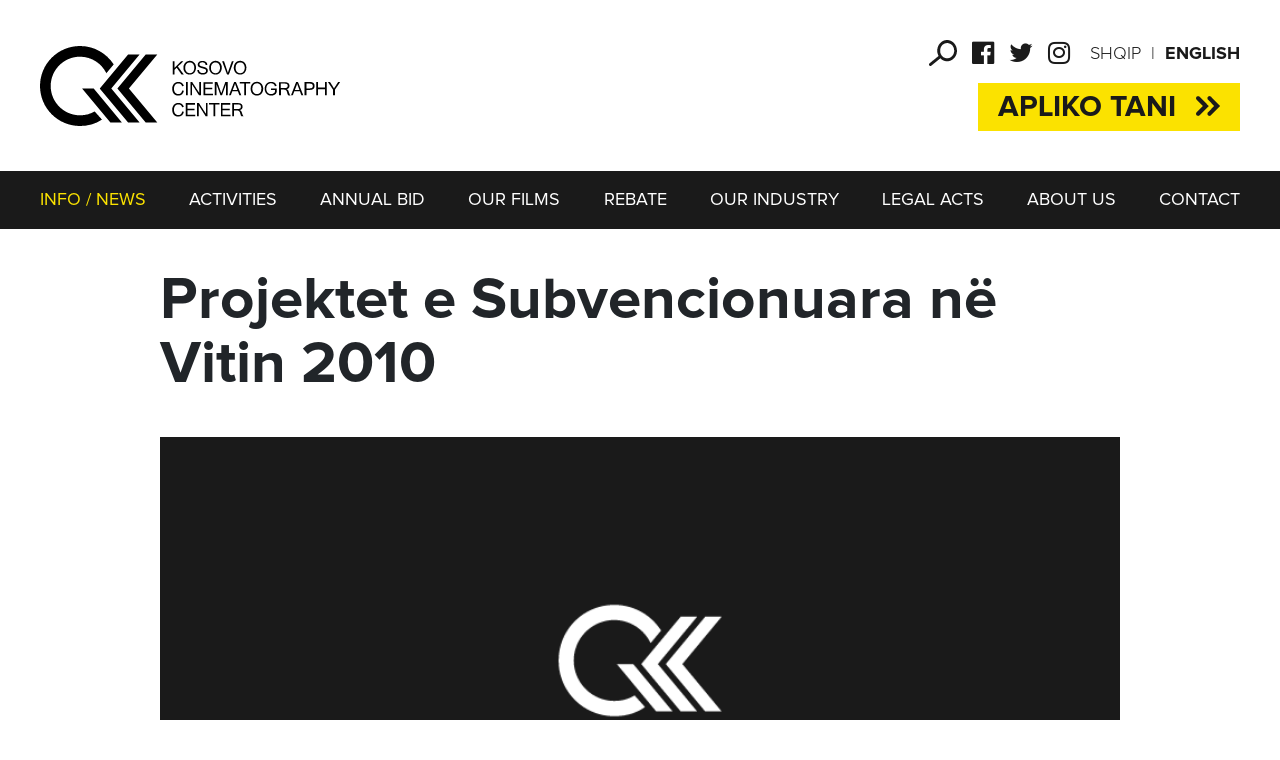

--- FILE ---
content_type: text/html; charset=UTF-8
request_url: https://qkk-rks.com/en-us/info-news/246/projektet-e-subvencionuara-ne-vitin-2010/
body_size: 4737
content:
<!DOCTYPE html>
<html class="no-js" lang="en-us"> 
	<head>
		<script async src="https://www.googletagmanager.com/gtag/js?id=UA-117595769-1"></script>
		<script>
			window.dataLayer = window.dataLayer || [];
			function gtag(){dataLayer.push(arguments);}
			gtag('js', new Date());
			gtag('config', 'UA-117595769-1');
		</script>
		<!--Meta Tag-->
		<meta http-equiv="Content-Type" content="text/html; charset=UTF-8" />
		<meta name="viewport" content="width=device-width, initial-scale=1, maximum-scale=1, minimum-scale=1">
		<!--Favicon-->
		<link rel="shortcut icon" type="image/x-icon" href="/public/repository/favicon.ico"/>
		<link rel="apple-touch-icon" sizes="180x180" href="/public/repository/apple-touch-icon.png?v=1.1">
		<link rel="icon" type="image/png" sizes="32x32" href="/public/repository/favicon-32x32.png">
		<link rel="icon" type="image/png" sizes="16x16" href="/public/repository/favicon-16x16.png">
		<link rel="manifest" href="/public/repository/manifest.json">
		<meta name="theme-color" content="#ffffff">
		<meta name="google-site-verification" content="Q57q_2mmYytxYOXIk4sdplMZG6QZE6P66jZf9DNZd2E" />
		<link rel="alternate" hreflang="sq" href="https://qkk-rks.com/sq-al/info-lajme/246/projektet-e-subvencionuara-ne-vitin-2010/" />
<link rel="alternate" hreflang="en" href="https://qkk-rks.com/en-us/info-news/246/projektet-e-subvencionuara-ne-vitin-2010/" />
<title>Projektet e Subvencionuara në Vitin 2010 | Kosovo Cinematography Center | KCC</title>
<meta name="description" content="" />
<meta name="distribution" content="Kosovo Cinematography Center | KCC" />
<meta name="robots" content="noodp"/>
<meta property="og:title" content="Projektet e Subvencionuara në Vitin 2010 | Kosovo Cinematography Center | KCC"/>
<meta property="og:description" content=""/>
<meta property="og:image" content="https://qkk-rks.com/public/images/qkk-auto_.png"/>
<meta property="og:image:width" content="860" />
<meta property="og:image:height" content="400" />
<meta property="og:url" content="https://qkk-rks.com/en-us/info-news/246/projektet-e-subvencionuara-ne-vitin-2010/" />
<meta property="og:site_name" content="Kosovo Cinematography Center | KCC"/>
<meta property="og:type" content="article"/>
<meta property="article:published_time" content="2010-06-23T17:44:15+02:00" />
<meta property="article:modified_time" content="2010-06-24T02:44:15+02:00" />
<meta property="og:updated_time" content="2010-06-24T02:44:15+02:00" />
<meta property="article:author" content="https://www.facebook.com/qendrakinematografikeekosoves" />
<meta property="article:section" content="INFO / NEWS"/>
<meta property="article:publisher" content="https://www.facebook.com/qendrakinematografikeekosoves" />
<script type="application/ld+json">{
    "@context": "http:\/\/schema.org",
    "@type": "NewsArticle",
    "mainEntityOfPage": {
        "@type": "WebPage",
        "@id": "https:\/\/qkk-rks.com\/en-us\/info-news\/246\/projektet-e-subvencionuara-ne-vitin-2010\/"
    },
    "headline": "Projektet e Subvencionuara në Vitin 2010",
    "description": "",
    "url": "https:\/\/qkk-rks.com\/en-us\/info-news\/246\/projektet-e-subvencionuara-ne-vitin-2010\/",
    "thumbnailUrl": "",
    "image": {
        "@type": "ImageObject",
        "url": "https:\/\/qkk-rks.com\/public\/images\/qkk-auto_.png",
        "height": 400,
        "width": 860
    },
    "dateCreated": "2010-06-23T17:44:15Z",
    "datePublished": "2010-06-24T02:44:15Z",
    "dateModified": "2010-06-24T02:44:15Z",
    "articleSection": "INFO \/ NEWS",
    "author": [
        {
            "@type": "Organization",
            "name": "Kosovo Cinematography Center | KCC"
        }
    ],
    "creator": {
        "@type": "Organization",
        "name": "Kosovo Cinematography Center | KCC",
        "logo": "https:\/\/qkk-rks.com\/public\/repository\/qkk.png"
    },
    "publisher": {
        "@type": "Organization",
        "name": "Kosovo Cinematography Center | KCC",
        "logo": {
            "@type": "ImageObject",
            "url": "https:\/\/qkk-rks.com\/public\/repository\/qkk-wide.png",
            "width": 324,
            "height": 60
        }
    },
    "keywords": null
}</script>
<meta name="twitter:card" content="summary">
<meta name="twitter:title" content="Projektet e Subvencionuara në Vitin 2010 | Kosovo Cinematography Center | KCC">
<meta name="twitter:description" content="">
<meta name="twitter:image" content="https://qkk-rks.com/public/images/qkk-auto_.png">
<meta name="twitter:creator" content="@QKK_Kosova">
<meta name="twitter:site" content="@QKK_Kosova">
		<link rel="stylesheet" href="/public/css/merged.css?v=3.1.7">
	</head>	<body>
		<header>
			<style>
				.d-flex {display: flex;}
				.justify-between { justify-content: space-between; }
				.header-flex {
					margin-bottom: 40px;
				}
				.category.konkurs.home-page .apliko {

					margin-top: 15px;
					padding: 7px 20px;
				}
				@media (max-width: 768px){
					.header-flex { margin-bottom: 0; }
					.category.konkurs.home-page .apliko {
						display: none;
					}
				}
			</style>
			<div class="container">
				<div class="d-flex justify-content-between align-items-center header-flex">
																	<a href="/en-us/" class="logo">
							<img src="/public/repository/logo-en.svg" alt="logo">
						</a>
										<div>
						<div>
							<ul class="lang">
								<li ><a hreflang="al" href="/sq-al/info-lajme/246/projektet-e-subvencionuara-ne-vitin-2010/">Shqip</a></li><li class="active"><a hreflang="en" href="/en-us/info-news/246/projektet-e-subvencionuara-ne-vitin-2010/">English</a></li>							</ul>
							
							<ul class="social">
								<li><a role="button" class="search-ico"></a></li>
								<li><a href="https://www.facebook.com/qendrakinematografikeekosoves" target="_blank"><i class="fa fa-facebook-official" aria-hidden="true"></i></a></li>
								<li><a href="https://twitter.com/QKK_Kosova" target="_blank"><i class="fa fa-twitter" aria-hidden="true"></i></a></li>
								<li><a href="https://www.instagram.com/qendrakinematografike" target="_blank"><i class="fa fa-instagram" aria-hidden="true"></i></a></li>
							</ul>
								
							<a role="button" class="search-ico d-block d-lg-none"></a>
							<a class="menu d-block d-lg-none">
								<span class="menu-box">
									<span class="menu-inner"></span>
								</span>
							</a>
						</div>
						<div class="category konkurs home-page">
							<a href="http://app.qkk-rks.com/" class="apliko" target="_blank">Apliko tani<span></span></a>						</div>
					</div>
				</div>
			</div>
			<nav class="nav-menu">
				<div class="container">
					<ul class="d-flex justify-content-between">
						<li ><a class='active' href='/en-us/info-news/'>INFO / NEWS</a></li><li><a href="#">ACTIVITIES</a><ul><li><a href="/en-us/international-memberships/">International Memberships</a></li><li><a href="/en-us/partnership-with-festivals/">Partnership with Festivals</a></li><li><a href="/en-us/international-film-markets/">International Film Markets</a></li><li><a href="/en-us/international-schollarships/">International Schollarships</a></li><li><a href="/en-us/how-to-co-produce-with-kosovo/">How to Co-Produce with Kosovo?</a></li><li><a href="/en-us/coproduction-agreements/">Coproduction Agreements</a></li></ul></li><li ><a class='' href='/en-us/annual-bid/'>ANNUAL BID</a></li><li ><a class='' href='/en-us/our-films/'>OUR FILMS</a></li><li ><a class='' href='/en-us/rebate/'>REBATE</a></li><li><a href="#">OUR INDUSTRY</a><ul><li><a href="/en-us/production-companies/">Production Companies</a></li><li><a href="/en-us/film-festivals/">Film Festivals</a></li><li><a href="/en-us/cinemas/">Cinemas</a></li><li><a href="/en-us/film-associations/">Film Associations </a></li><li><a href="/en-us/film-schools/">Film Schools</a></li><li><a href="/en-us/film-archive/">Kosovafilmi</a></li><li><a href="/en-us/distributors/">Distributors</a></li></ul></li><li ><a class='' href='/en-us/legal-acts/'>LEGAL ACTS</a></li><li ><a class='' href='/en-us/about-us/'>ABOUT US</a></li><li ><a class='' href='/en-us/contact/'>CONTACT</a></li>					</ul>
				</div>
			</nav>
		</header>
		<!-- SEARCH START -->
		<div class="search-holder">
			<a class="search-close" aria-label="Close search form"><img src="/public/repository/close.svg" alt="close"></a>
			<form class="search-form" action="/en-us/kerko/" method="GET">
				<input class="search-input" name="keyword" type="search" placeholder="" autocomplete="off">
			</form>
		</div>
		<!-- SEARCH END -->
		<!-- MOB MENU START -->
		<nav class="menu-holder">
			<div class="top-nav">
				<ul class="lang">
					<li ><a hreflang="al" href="/sq-al/info-lajme/246/projektet-e-subvencionuara-ne-vitin-2010/">Shqip</a></li><li class="active"><a hreflang="en" href="/en-us/info-news/246/projektet-e-subvencionuara-ne-vitin-2010/">English</a></li>				</ul>
				<ul class="social">
					<li><a href="https://www.facebook.com/qendrakinematografikeekosoves" target="_blank"><i class="fa fa-facebook-official" aria-hidden="true"></i></a></li>
					<li><a href="https://twitter.com/QKK_Kosova" target="_blank"><i class="fa fa-twitter" aria-hidden="true"></i></a></li>
					<li><a href="https://www.instagram.com/qendrakinematografike" target="_blank"><i class="fa fa-instagram" aria-hidden="true"></i></a></li>
				</ul>
			</div>
			<ul class="menu-list">
				<li><a href="/en-us/lajme/">INFO / NEWS</a><span class="arrow"><i class="fa fa-angle-right" aria-hidden="true"></i></span><ul class="sub-list"><li><a href="/en-us/njoftimet-zyrtare/">Official Announcements</a></li><li><a href="/en-us/katalogjet-vjetore/">Annual Catalogs</a></li><li><a href="/en-us/formular/">Forms</a></li><li><a href="/en-us/qkk-logo/">KCC Logo and Intro</a></li></ul></li><li><a href="#">ACTIVITIES</a><span class="arrow"><i class="fa fa-angle-right" aria-hidden="true"></i></span><ul class="sub-list"><li><a href="/en-us/anetaresimet-nderkombetare/">International Memberships</a></li><li><a href="/en-us/partneriteti-me-festivale/">Partnership with Festivals</a></li><li><a href="/en-us/tregjet-nderkombetare-te-filmit/">International Film Markets</a></li><li><a href="/en-us/bursat-nderkombetare/">International Schollarships</a></li><li><a href="/en-us/si-te-bashkeprodhoni-me-kosoven/">How to Co-Produce with Kosovo?</a></li><li><a href="/en-us/marreveshjet-e-bashkeprodhimit/">Coproduction Agreements</a></li></ul></li><li><a class='' href='/en-us/konkursi/'>ANNUAL BID</a><a href='http://app.qkk-rks.com/' class='apliko' target='_blank'>Apply now<img src='/public/repository/arr-apliko.svg'></a></li><li><a class='' href='/en-us/filmat-tane/'>OUR FILMS</a></li><li><a class='' href='/en-us/rabati/'>REBATE</a></li><li><a href="#">OUR INDUSTRY</a><span class="arrow"><i class="fa fa-angle-right" aria-hidden="true"></i></span><ul class="sub-list"><li><a href="/en-us/shtepite-filmike/">Production Companies</a></li><li><a href="/en-us/festivalet-e-filmit/">Film Festivals</a></li><li><a href="/en-us/kinemate/">Cinemas</a></li><li><a href="/en-us/shoqatat-e-filmit/">Film Associations </a></li><li><a href="/en-us/shkollat-e-filmit/">Film Schools</a></li><li><a href="/en-us/arkiva-e-filmit/">Kosovafilmi</a></li><li><a href="/en-us/distributoret/">Distributors</a></li></ul></li><li><a class='' href='/en-us/akte-ligjore/'>LEGAL ACTS</a></li><li><a href="/en-us/per-ne/">ABOUT US</a><span class="arrow"><i class="fa fa-angle-right" aria-hidden="true"></i></span><ul class="sub-list"><li><a href="/en-us/stafi-yne/">Our Team</a></li><li><a href="/en-us/keshilli-drejtues/">Board Members</a></li><li><a href="/en-us/komisioni-i-vizionimit/">Film Certification Board</a></li></ul></li><li><a class='' href='/en-us/kontakti/'>CONTACT</a></li>			</ul>
		</nav>
		<!-- MOB MENU END --><style type="text/css">
	div.content div{
		max-width:100%!important;
		margin-bottom: 20px;
	}
</style>
<section>
	<div class="container clear">
		<div class="content-top">
			<h1 class="title">Projektet e Subvencionuara në Vitin 2010</h1>
			<figure class="top_img">
				<img src="/public/images/qkk-auto_.png">
			</figure>
		</div>
		<div class="content">
						<ul class="share">
				<li><a href="https://www.facebook.com/sharer/sharer.php?u=http%3A%2F%2Fqkk-rks.com%2Fen-us%2Finfo-news%2F246%2Fprojektet-e-subvencionuara-ne-vitin-2010%2F"><i class="fa fa-facebook-official" aria-hidden="true"></i></a></li>
				<li><a href="https://twitter.com/intent/tweet?text=Projektet+e+Subvencionuara+n%C3%AB+Vitin+2010&url=http%3A%2F%2Fqkk-rks.com%2Fen-us%2Finfo-news%2F246%2Fprojektet-e-subvencionuara-ne-vitin-2010%2F"><i class="fa fa-twitter" aria-hidden="true"></i></a></li>
			</ul>
		</div>
				<div class="row clear">
							<div class="col-xl-3 col-md-6 col-12 news-sm">
					<a href="/en-us/info-news/1124//">
						<article class="img-cover mq_news" style="background-image:url('/uploads/images/2025/December/10/580x460_Shame_and_Money-BrandedStill_from_SUNDANCE1765387803.jpg');background-position:center center;background-repeat:no-repeat;">
							<h1></h1>
							<span class="time">10/12/25</span>
						</article>
					</a>		
				</div>
							<div class="col-xl-3 col-md-6 col-12 news-sm">
					<a href="/en-us/info-news/1123//">
						<article class="img-cover mq_news" style="background-image:url('/uploads/images/2025/November/26/580x460_DSC013341764148221.jpeg');background-position:center center;background-repeat:no-repeat;">
							<h1></h1>
							<span class="time">26/11/25</span>
						</article>
					</a>		
				</div>
							<div class="col-xl-3 col-md-6 col-12 news-sm">
					<a href="/en-us/info-news/1122//">
						<article class="img-cover mq_news" style="background-image:url('/uploads/images/2025/November/26/580x460_Screen_Shot_2025-11-26_at_10.01.361764147729.png');background-position:center center;background-repeat:no-repeat;">
							<h1></h1>
							<span class="time">22/11/25</span>
						</article>
					</a>		
				</div>
							<div class="col-xl-3 col-md-6 col-12 news-sm">
					<a href="/en-us/info-news/1121//">
						<article class="img-cover mq_news" style="background-image:url('/uploads/images/2025/November/19/580x460_121231763547207.jpeg');background-position:center center;background-repeat:no-repeat;">
							<h1></h1>
							<span class="time">19/11/25</span>
						</article>
					</a>		
				</div>
					</div>
			<h1 class="categ partneret">Our partners</h1>	
	<div class="partners-slider">
		<div id="partners-slider">
							<div>
					<a href="https://www.europeanfilmawards.eu" class="p-box" target="_blank">
						<img src="/uploads/images/2018/March/05/efa1520256478.svg" alt="https://www.europeanfilmawards.eu">
					</a>
				</div>
							<div>
					<a href="https://www.efp-online.com/en/" class="p-box" target="_blank">
						<img src="/uploads/images/2018/October/17/Logo_EFP_horizontal_black_on_white1539763394.jpg" alt="https://www.efp-online.com/en/">
					</a>
				</div>
							<div>
					<a href="http://seecinemanetwork.com" class="p-box" target="_blank">
						<img src="/uploads/images/2018/March/05/scn1520256480.svg" alt="http://seecinemanetwork.com">
					</a>
				</div>
							<div>
					<a href="http://www.cineuropa.org" class="p-box" target="_blank">
						<img src="/uploads/images/2018/March/19/cine1521466252.svg" alt="http://www.cineuropa.org">
					</a>
				</div>
							<div>
					<a href="https://www.famu.cz/eng" class="p-box" target="_blank">
						<img src="/uploads/images/2018/March/05/famu1520256479.jpg" alt="https://www.famu.cz/eng">
					</a>
				</div>
							<div>
					<a href="http://www.eave.org" class="p-box" target="_blank">
						<img src="/uploads/images/2018/March/05/eave1520256478.png" alt="http://www.eave.org">
					</a>
				</div>
							<div>
					<a href="https://video.gjirafa.com" class="p-box" target="_blank">
						<img src="/uploads/images/2018/October/12/GjirafaVideo1539333942.png" alt="https://video.gjirafa.com">
					</a>
				</div>
							<div>
					<a href="" class="p-box" target="_blank">
						<img src="/uploads/images/2025/January/24/Screen_Shot_2025-01-24_at_09.43.43-removebg-preview1737708394.png" alt="">
					</a>
				</div>
					</div>	
	</div>
	</div>	
</section>				<footer>
			<div class="container d-flex flex-column flex-md-row align-items-start align-items-md-center justify-content-start">
				<a href="/" class="foot-logo"><img src="/public/repository/logo-en-w.svg"></a>
				<ul class="foot-list">
					<li><a href='/en-us/lajme/'>INFO / NEWS</a></li><li><a href='/en-us/aktivitete/'>ACTIVITIES</a></li><li><a href='/en-us/konkursi/'>ANNUAL BID</a></li><li><a href='/en-us/filmat-tane/'>OUR FILMS</a></li><li><a href='/en-us/rabati/'>REBATE</a></li><li><a href='/en-us/industria-jone/'>OUR INDUSTRY</a></li><li><a href='/en-us/akte-ligjore/'>LEGAL ACTS</a></li><li><a href='/en-us/per-ne/'>ABOUT US</a></li><li><a href='/en-us/kontakti/'>CONTACT</a></li>				</ul>
				<div class="box-made">
					<p>Design - <a target="_blank" href="http://trembelat.com/">Trembelat</a></p>
					<p>Dev - <a target="_blank" href="http://www.sindikata.org/">SAP_</a></p>
				</div>	
			</div>
		</footer>

		<script>
			function loadScript(src, callback) {
			    var s,
			        r,
			        t;
			    r = false;
			    s = document.createElement('script');
			    s.type = 'text/javascript';
			    s.src = src;
			    s.onload = s.onreadystatechange = function() {
			        //console.log( this.readyState ); //uncomment this line to see which ready states are called.
			        if (!r && (!this.readyState || this.readyState == 'complete')) {
			            r = true;
			            callback();
			        }
			    };
			    t = document.getElementsByTagName('script')[0];
			    t.parentNode.insertBefore(s, t);
			}


			loadScript("/public/js/jquery-1.11.3.min.js", function(){

				loadScript("/public/js/modernizr.custom.js", function(){
										loadScript("/public/js/jquery.easing.1.3.js", function(){});
					loadScript("/public/plugins/bootstrap/js/bootstrap.min.js", function(){});
					loadScript("/public/plugins/bxslider/jquery.bxslider.js?v=2.1", function(){});
					
					loadScript("/public/js/vivus.js", function(){
											});

					loadScript("/public/js/matchHeight.js", function(){});
					loadScript("/public/js/scripts.js?v=1.1.5.9", function(){});
				});
				
			});
			
		</script>

				
	<script defer src="https://static.cloudflareinsights.com/beacon.min.js/vcd15cbe7772f49c399c6a5babf22c1241717689176015" integrity="sha512-ZpsOmlRQV6y907TI0dKBHq9Md29nnaEIPlkf84rnaERnq6zvWvPUqr2ft8M1aS28oN72PdrCzSjY4U6VaAw1EQ==" data-cf-beacon='{"version":"2024.11.0","token":"28fe4ddc21564381882f8c7ec64d5503","r":1,"server_timing":{"name":{"cfCacheStatus":true,"cfEdge":true,"cfExtPri":true,"cfL4":true,"cfOrigin":true,"cfSpeedBrain":true},"location_startswith":null}}' crossorigin="anonymous"></script>
</body>
</html>

--- FILE ---
content_type: image/svg+xml
request_url: https://qkk-rks.com/uploads/images/2018/March/05/scn1520256480.svg
body_size: 4900
content:
<?xml version="1.0" encoding="utf-8"?>
<!-- Generator: Adobe Illustrator 21.1.0, SVG Export Plug-In . SVG Version: 6.00 Build 0)  -->
<svg version="1.1" id="Layer_1" xmlns="http://www.w3.org/2000/svg" xmlns:xlink="http://www.w3.org/1999/xlink" x="0px" y="0px"
	 viewBox="0 0 243 70" style="enable-background:new 0 0 243 70;" xml:space="preserve">
<style type="text/css">
	.st0{fill:#807B75;}
	.st1{fill:#BF571B;}
	.st2{fill:#7BEBB2;}
	.st3{fill:#1A1A1A;}
	.st4{fill:#EB2923;}
	.st5{fill:#FEFEFE;}
	.st6{fill:#DB2B53;}
	.st7{fill:#5CA4DF;}
	.st8{fill:#922664;}
	.st9{fill:#E7355B;}
</style>
<g>
	<path class="st2" d="M70.6,61.7c4.3,0.1,8.6,0.4,12.9-0.1c9.7-1.1,18.6-4.2,26.3-10.4c1.8-1.4,3.3-3.1,4.6-4.9
		c3.8-5.7,3.3-12.9-1.1-17.9c-0.1-0.1-0.2-0.2-0.3-0.3c-1.1-1.1-1.1-1.1-2.4-0.3c-0.8,0.5-1.8,0.8-2.2,1.5c-0.4,0.8,0.7,1.5,1,2.3
		c2.1,5.9,1.2,11.4-2.8,16c-4.2,4.8-9.7,7.6-15.8,9c-4,0.9-8.1,1.2-12.1,1.4c-2.7,0.1-5.4,0.1-8.2,0c-0.4,0-0.9,0-1.3,0
		c-0.3,0-0.8,0.1-0.8-0.4c0-0.4,0.3-0.6,0.8-0.7c1.6-0.1,3.2-0.3,4.8-0.4c4.8-0.5,9.6-0.5,14.3-1.5c6-1.4,10.7-4.5,13.4-10.2
		c1.1-2.3,1.7-4.8,1.2-7.4c-0.3-1.6-1-2.9-2.6-3.4c-0.6-0.2-1-0.1-1.5,0.2C88,41.5,77.2,48.5,66.3,55.4c-6.7,4.2-13.9,6.8-21.8,7.6
		c-0.5,0.1-1,0.1-1.5,0.1c-0.6,0-1,0.1-1.3-0.7c-0.3-0.8-1.5-0.8-1.9-0.1c-0.4,0.6-0.7,0.7-1.4,0.7c-6.4-0.2-12.7-1.4-18.8-3.5
		c-4.6-1.6-8.9-3.8-12.5-7.3C-1.1,44.3-2,31.4,5,21.9c3.4-4.7,8-8,13.1-10.7c8-4.3,16.6-6.8,25.5-8.5c7-1.4,14-2,21.2-1.7
		C71.8,1.3,79,1.6,86.1,1.9C87.9,2,89.6,2,91.4,2.1c0.5,0,1,0.1,1.5,0.2c0.6,0.1,0.9,0.5,0.9,1.2c-0.1,0.6-0.6,0.6-1,0.6
		c-1.5,0.2-3-0.1-4.5-0.2c-2.3-0.2-4.6-0.4-6.9-0.4C75.2,3.3,69,2.9,62.9,3.1c-12.3,0.4-24.3,2.7-35.6,8.2c-5,2.4-9.5,5.6-12.5,10.3
		c-3,4.6-4.6,9.7-4.3,15.3c0.3,5.4,2.8,9.6,7.3,12.6c0.4,0.3,0.8,0.3,1.2,0.1c0.6-0.3,1.3-0.7,2-0.9c0.7-0.2,0.6-0.5,0.3-1
		c-1.6-2.4-2.8-5-3.6-7.8c-1.5-5.7-0.4-10.8,2.8-15.7c3.6-5.5,8.8-8.7,14.6-11.4c7.5-3.5,15.5-5,23.7-5.5C65.4,6.9,71.9,7,78.5,7.3
		c1.6,0.1,3.3,0.2,4.9,0.3c0.6,0,0.9,0.2,0.9,0.8c-0.1,0.7-0.5,0.5-1,0.5c-4.4-0.3-8.8-0.6-13.2-0.3c-6.8,0.4-13.7,0.4-20.4,2.1
		c-7.6,1.9-14.4,5.3-19.8,11.2c-1,1.1-1.8,2.2-2.6,3.4c-3.5,5.5-3,11.5,1.3,16.6c1.5,1.8,1.5,1.8,3.5,0.5c0.6-0.4,1.3-0.6,1.6-1.1
		c0.3-0.5-0.4-1.2-0.6-1.8c-1-3-1.5-6-1.1-9.2c0.5-3.7,2.7-6.4,5.5-8.7c5.8-4.8,12.5-7.4,20-8.3c5.4-0.7,10.7-0.6,16.1-0.1
		c0.3,0,0.9-0.1,0.9,0.4c0,0.5-0.3,0.9-1,0.9c-4.7,0.1-9.4,0.2-14.1,0.9c-5.5,0.9-10.7,2.7-15,6.4c-3.8,3.3-5,7.4-4.3,12.2
		c0.1,0.7,0.3,1.4,0.4,2c0.3,1.2,1,1.5,2.1,0.8c11-6.3,21.9-12.7,33-18.8c5.9-3.3,11.8-6.4,18.2-8.6c5.4-1.9,11-1.9,16.6-1.3
		c0.4,0,0.5,0.2,0.6,0.6c0.1,0.6,0.4,1.1,1.1,1.2c0.7,0.1,1.1-0.3,1.3-0.9c0.1-0.4,0.3-0.5,0.7-0.4c6.6,1.1,13.1,2.9,18.7,6.8
		c6.6,4.6,9.7,10.8,9.2,18.9c-0.6,11.4-6.3,19.6-15.8,25.4c-6.1,3.7-12.7,5.9-19.6,7.5c-5.9,1.3-11.8,2.1-17.8,2.5
		c-5.9,0.5-11.8,0.6-17.7,0.5c-7.4-0.2-14.7-0.8-22-1.8c-0.2,0-0.5-0.1-0.7-0.2c-0.3-0.1-0.5-0.3-0.5-0.7c0.1-0.4,0.4-0.5,0.7-0.5
		c1.9,0.1,3.8,0.1,5.7,0.2c5.5,0.4,11,0.7,16.5,0.6c10.8-0.3,21.6-1.3,32.2-3.6c10.7-2.3,19.3-7.9,25.2-17.2
		c2.6-4.1,4.3-8.6,3.8-13.6c-0.5-4.9-2.7-8.9-6.9-11.7c-1.3-0.9-1.5-0.9-2.8,0.1c-0.7,0.6-1.4,1.2-2.1,1.8c-0.5,0.4-0.4,0.6,0,1
		c1.8,1.8,3.5,3.7,3.9,6.3c1.5,8.8-0.8,16.2-7.8,21.9c-4.4,3.6-9.5,5.7-14.9,7.4c-7,2.2-14.1,3.2-21.4,3.6
		C74.3,64.1,68.7,64,63,63.5c-1.2-0.1-2.3-0.2-3.5-0.3c-0.1,0-0.3,0-0.4-0.1c-0.4-0.1-0.7-0.4-0.6-0.9c0.1-0.5,0.4-0.5,0.8-0.5
		C63,61.8,66.8,61.7,70.6,61.7z M48.4,40.3c0-0.7-0.5-1.3-1.2-1.3c-0.7,0-1.2,0.4-1.2,1.2c0,0.7,0.3,1.2,1.1,1.3
		C47.8,41.5,48.4,41,48.4,40.3z M60.6,30.8c-0.6,0-1.1,0.3-1.2,1.1c-0.1,0.7,0.4,1.4,1.1,1.4c0.7,0,1.2-0.4,1.3-1.1
		C62,31.5,61.4,30.9,60.6,30.8z M69.8,27.6c0.7,0,1.2-0.5,1.2-1.2c-0.1-0.8-0.5-1.2-1.3-1.3c-0.6,0-1.3,0.7-1.3,1.3
		C68.5,27.1,69.2,27.7,69.8,27.6z M52,36.4c-1.1,0-1.5,0.4-1.5,1.1c-0.1,0.7,0.6,1.4,1.3,1.3c0.7,0,1.2-0.5,1.2-1.2
		C53,36.9,52.4,36.4,52,36.4z M56.6,56.8c0.6-0.1,1-0.5,1.1-1.2c0-0.7-0.6-1.3-1.3-1.3c-0.7,0.1-1.2,0.5-1.2,1.2
		C55.1,56.2,55.8,56.8,56.6,56.8z M80.3,20.7c0-0.7-0.6-1.2-1.3-1.2c-0.7,0-1.1,0.5-1.2,1.2c-0.1,0.6,0.6,1.3,1.3,1.3
		C79.7,21.9,80.3,21.3,80.3,20.7z M34.2,48.2c0-0.7-0.5-1.2-1.3-1.2c-0.7,0-1.1,0.5-1.2,1.2c-0.1,0.7,0.5,1.3,1.2,1.3
		C33.6,49.4,34.2,48.8,34.2,48.2z M61.9,52.6c0-0.6-0.5-1.1-1.2-1.2c-0.8,0-1.2,0.4-1.3,1.1c-0.1,0.6,0.6,1.3,1.2,1.4
		C61.2,53.8,61.9,53.2,61.9,52.6z M66.3,28.9c0-0.8-0.5-1.4-1.2-1.4c-0.7,0-1.2,0.6-1.3,1.3c0,0.6,0.6,1.3,1.3,1.3
		C65.8,30,66.2,29.5,66.3,28.9z M111.6,23.6c0.7-0.1,1.2-0.4,1.3-1.2c0.1-0.7-0.6-1.3-1.3-1.3c-0.7,0.1-1.2,0.5-1.1,1.2
		C110.5,23.2,110.9,23.6,111.6,23.6z M70,48.5c0.7,0,1.3-0.6,1.2-1.3c0-0.7-0.6-1.2-1.3-1.2c-0.8,0-1.1,0.5-1.1,1.2
		C68.8,48,69.4,48.5,70,48.5z M83.5,39.8c0.6-0.1,1-0.6,1.1-1.3c0.1-0.7-0.6-1.2-1.3-1.2c-0.7,0-1.2,0.5-1.1,1.2
		C82.2,39.3,82.7,39.8,83.5,39.8z M51.4,59.4c0.8,0,1.3-0.5,1.3-1.3c0-0.8-0.5-1.1-1.2-1.2c-0.7,0-1.2,0.5-1.2,1.3
		C50.3,59,50.9,59.3,51.4,59.4z M54.9,34.6c0,0.8,0.5,1.3,1.3,1.4c0.6,0,1.3-0.7,1.2-1.3c0-0.7-0.6-1.2-1.4-1.2
		C55.2,33.5,54.9,34,54.9,34.6z M78.8,40.5c-0.6,0-1.2,0.6-1.2,1.2c0.1,0.8,0.6,1.1,1.3,1.2c0.5,0.1,1.2-0.7,1.2-1.3
		C80.2,41.1,79.5,40.5,78.8,40.5z M65.3,48.8c-0.6,0-1.2,0.6-1.2,1.2c0.1,0.7,0.4,1.2,1.2,1.2c0.8,0,1.3-0.5,1.3-1.2
		C66.6,49.3,66,48.8,65.3,48.8z M39.2,45.7c0-0.8-0.5-1.3-1.3-1.3c-0.7,0-1.3,0.6-1.2,1.3c0,0.6,0.7,1.2,1.3,1.2
		C38.8,46.7,39.1,46.3,39.2,45.7z M97,31.3c0.7,0,1.2-0.6,1.3-1.3c0-0.6-0.6-1.2-1.3-1.2c-0.7,0-1.1,0.5-1.1,1.2
		C95.7,30.7,96.3,31.3,97,31.3z M123.6,18.6c0-1-0.4-1.5-1.2-1.5c-0.8,0-1.2,0.5-1.2,1.2c-0.1,0.6,0.6,1.3,1.3,1.3
		C123.2,19.5,123.6,19.2,123.6,18.6z M99.6,10.1c-0.7,0-1.2,0.6-1.2,1.3c0.1,0.7,0.6,1.1,1.3,1.1c0.6,0,1.2-0.6,1.2-1.2
		C100.8,10.6,100.3,10.1,99.6,10.1z M95,13c0-0.7-0.6-1.3-1.2-1.2c-0.7,0-1.2,0.4-1.2,1.2c0,0.7,0.4,1.2,1.1,1.3
		C94.5,14.3,95.1,13.7,95,13z M83.7,19.3c1,0,1.6-0.5,1.6-1.2c0-0.7-0.6-1.3-1.3-1.3c-0.6,0-1.2,0.6-1.2,1.2
		C82.9,18.7,83.2,19.3,83.7,19.3z M27.9,52.1c0.8,0,1.4-0.6,1.4-1.3c-0.1-0.7-0.5-1.1-1.2-1.2c-0.7,0-1.3,0.5-1.3,1.2
		C26.8,51.7,27.3,52,27.9,52.1z M16.6,53.4c-0.6,0-1.2,0.6-1.2,1.2c0,0.7,0.5,1.2,1.1,1.3c0.6,0.1,1.3-0.6,1.3-1.2
		C17.9,54,17.3,53.4,16.6,53.4z M106.5,23.7c-0.7,0-1.2,0.5-1.2,1.2c0,0.7,0.4,1.2,1.1,1.3c0.7,0.1,1.3-0.6,1.3-1.2
		C107.7,24.3,107.2,23.8,106.5,23.7z M93.6,32.7c0-0.7-0.7-1.3-1.3-1.2c-0.7,0.1-1.2,0.5-1.1,1.3c0,0.7,0.5,1.2,1.2,1.2
		C93.1,33.9,93.6,33.4,93.6,32.7z M103.4,27.2c0-0.8-0.5-1.1-1.2-1.2c-0.6-0.1-1.3,0.6-1.3,1.2c0,0.7,0.6,1.3,1.2,1.2
		C102.9,28.4,103.4,27.9,103.4,27.2z M127.8,17.8c0.9,0,1.5-0.5,1.5-1.2c0-0.7-0.6-1.3-1.3-1.2c-0.7,0.1-1.2,0.4-1.2,1.2
		C126.8,17.2,127.1,17.8,127.8,17.8z M89.4,35.6c-0.1-0.7-0.4-1.2-1.2-1.3c-0.7-0.1-1.3,0.6-1.4,1.2c0,0.7,0.6,1.3,1.3,1.3
		C88.9,36.8,89.3,36.3,89.4,35.6z M46.4,61.7c0.8,0,1.5-0.5,1.4-1.2c-0.1-0.7-0.5-1.2-1.3-1.3c-0.6,0-1.2,0.6-1.2,1.2
		C45.4,61.2,45.8,61.6,46.4,61.7z M43.4,42.8c0-0.8-0.5-1.3-1.2-1.3c-0.6,0-1.3,0.6-1.2,1.2c0.1,0.7,0.4,1.2,1.1,1.3
		C42.8,44,43.4,43.4,43.4,42.8z M73.3,44.3c0,0.8,0.6,1.3,1.3,1.3c0.6,0,1.2-0.7,1.2-1.3c0-0.7-0.7-1.3-1.3-1.2
		C73.8,43.2,73.4,43.6,73.3,44.3z M90.1,15.5c-0.1-0.5-0.4-1-1.2-1.1c-0.6-0.1-1.3,0.5-1.3,1.2c0,0.7,0.5,1.2,1.1,1.2
		C89.5,16.8,90.1,16.3,90.1,15.5z M106.9,10.3c0-0.7-0.6-1.2-1.3-1.1c-0.8,0-1.2,0.5-1.1,1.2c0,0.7,0.5,1.1,1.2,1.1
		C106.4,11.5,106.9,11,106.9,10.3z M22.7,51.7c-0.6,0.1-1.1,0.4-1.1,1.2c0,0.7,0.4,1.2,1.1,1.2c0.7,0,1.3-0.6,1.3-1.2
		C24,52.3,23.5,51.7,22.7,51.7z M75.5,23.2c-0.1-0.5-0.4-0.9-1.1-1c-0.7-0.1-1.3,0.5-1.3,1.2c0,0.8,0.4,1.2,1.2,1.2
		C75,24.8,75.5,24.2,75.5,23.2z M117,21.4c0.9,0,1.3-0.5,1.3-1.2c0-0.8-0.6-1.3-1.4-1.2c-0.8,0.1-1,0.6-1,1.3
		C116,21.1,116.5,21.3,117,21.4z"/>
	<path class="st3" d="M186.4,49.1c1.1,0,2.2,0,3.3,0c0.5,0,0.7,0.2,0.8,0.7c0.6,2.6,1.2,5.2,1.8,7.8c0.1,0.2,0.1,0.4,0.3,0.9
		c0.6-1.9,1.1-3.6,1.6-5.3c0.3-1.1,0.7-2.2,1-3.3c0.1-0.5,0.3-0.8,0.9-0.7c1.5,0,1.5,0,1.9,1.5c0.6,2.3,1.3,4.6,1.9,6.9
		c0.1,0.2,0.1,0.4,0.4,0.5c0.7-2.1,1.1-4.3,1.6-6.5c0.1-0.6,0.3-1.2,0.4-1.9c0.1-0.4,0.2-0.6,0.6-0.6c1.6-0.1,1.6-0.1,1.1,1.4
		c-1.1,3.9-2.3,7.7-3.4,11.6c-0.3,1.1-1,0.5-1.6,0.7c-0.5,0.1-0.8,0-1-0.7c-0.7-2.5-1.5-5-2.2-7.5c-0.1-0.2-0.1-0.5-0.4-0.7
		c-0.9,2.4-1.6,4.8-2.3,7.2c-0.5,1.9-0.5,1.9-2.5,1.7c-0.4,0-0.3-0.5-0.4-0.7c-0.8-2.9-1.5-5.8-2.3-8.7c-0.3-1.2-0.7-2.5-1.1-3.7
		c-0.1-0.3-0.2-0.6-0.4-0.1C186.5,49.4,186.4,49.3,186.4,49.1z"/>
	<path class="st3" d="M210.4,42.2c-1.1-0.2-2.2-0.2-3.3,0.1c-0.1-2.9-0.5-5.8-0.7-8.9c-0.6,1-0.9,1.9-1.2,2.7
		c-0.7,1.8-1.4,3.7-2.1,5.6c-0.2,0.4-0.4,0.6-0.9,0.6c-0.5,0-0.7-0.2-0.9-0.6c-0.8-2.2-1.7-4.5-2.6-6.7c-0.1-0.3-0.1-0.9-0.5-0.8
		c-0.5,0.1-0.3,0.6-0.3,0.9c-0.2,2-0.5,4.1-0.5,6.1c0,0.7-0.1,1.1-1,0.9c-0.3-0.1-0.6,0-1,0c0.4-2.7,0.7-5.4,1.1-8.1
		c0.2-1.6,0.4-3.1,0.6-4.7c0.1-0.5,0.2-0.8,0.8-0.8c1.8,0,1.8,0,2.4,1.7c0.9,2.4,1.8,4.8,2.7,7.5c1.2-2.9,2.4-5.5,3.3-8.2
		c0.2-0.7,0.5-1,1.2-0.9c0.3,0.1,0.6,0,0.9,0c0.4,0,0.6,0.1,0.6,0.5C209.4,33.5,209.8,37.8,210.4,42.2z"/>
	<path class="st3" d="M211.7,63c-4.3,0-6.8-2.6-6.8-7c0-4.4,2.8-7.2,7.1-7.2c4.1,0,6.8,2.7,6.8,6.9C218.8,60.2,216.2,63,211.7,63z
		 M208.2,55.9c0,1.4,0.2,2.7,0.9,4c0.6,1.1,1.4,1.8,2.7,1.8c1.3,0,2.3-0.6,2.8-1.7c1.3-2.7,1.4-5.4,0-8.1c-0.5-1.1-1.4-1.7-2.7-1.7
		c-1.3,0-2.2,0.7-2.8,1.8C208.4,53.1,208.2,54.4,208.2,55.9z"/>
	<path class="st3" d="M223.9,62.8c-1-0.2-1.8-0.3-2.6-0.1c-0.5,0.1-0.6,0.1-0.6-0.5c0.4-4.2,0.3-8.3,0-12.5c0-0.3-0.2-0.6,0.3-0.6
		c1.9,0.2,3.8-0.4,5.7-0.1c1.8,0.3,2.8,1.2,3,2.9c0.2,1.8-0.6,3.3-2.3,3.9c-0.8,0.2-0.3,0.6-0.1,0.8c1.1,2,2.3,4.1,3.5,6.2
		c-1.2,0-2.2,0-3.3,0c-0.5,0-0.5-0.4-0.6-0.6c-0.8-1.8-1.8-3.5-2.8-5.3c-0.1-0.1-0.1-0.3-0.4-0.3C223.7,58.7,223.7,60.7,223.9,62.8z
		 M223.7,52.8C223.7,52.8,223.7,52.8,223.7,52.8c0,0.6,0,1.1,0,1.7c-0.1,0.8,0.2,1,0.9,0.7c0.2-0.1,0.4-0.1,0.5-0.1
		c1.1-0.4,1.7-1.6,1.5-3c-0.2-1.1-0.9-1.7-1.9-1.8c-0.8-0.1-1.2,0.1-1.1,1C223.7,51.8,223.7,52.3,223.7,52.8z"/>
	<path class="st3" d="M184.4,28.5c-0.2,4.5-0.3,9.1-0.1,13.7c-0.6,0-1.3-0.2-1.8,0c-0.5,0.2-0.5-0.3-0.7-0.5c-2-2.5-3.9-5.1-5.9-7.6
		c-0.2-0.3-0.4-0.5-0.9-1c0,3.2-0.1,6.1,0.1,9.1c-0.6-0.1-1.2-0.2-1.9,0.1c0.2-4.4,0.2-8.7,0-13c0-0.5,0.1-0.7,0.7-0.7
		c1.2-0.1,1.9,0.3,2.6,1.3c1.8,2.6,3.7,5,6,7.6c0-2.1,0-3.9,0-5.7c0-0.8,0-1.6-0.1-2.4c-0.1-0.6,0.1-0.8,0.8-0.8
		C183.6,28.6,184,28.5,184.4,28.5z"/>
	<path class="st3" d="M157,62.7c-0.6-0.1-1.2-0.2-1.8,0c0.2-4.4,0.2-8.8,0-13.1c0-0.5,0.1-0.6,0.6-0.6c1.2-0.1,2,0.2,2.7,1.3
		c1.8,2.6,3.7,5,5.8,7.4c0.3-0.2,0.2-0.5,0.2-0.7c0-2.4,0-4.9-0.1-7.3c0-0.4,0-0.8,0.6-0.6c0.4,0.1,1.2-0.5,1.2,0.6
		c-0.1,3.2-0.1,6.5-0.1,9.7c0,1.1,0,2.2,0,3.3c-0.3,0-0.6-0.2-0.9-0.1c-1,0.3-1.5-0.3-2-1c-1.9-2.7-4-5.2-6.2-8
		C156.9,56.8,156.9,59.8,157,62.7z"/>
	<path class="st3" d="M186.2,8c1.4,0,2.7,0,4.1,0c0.4,0,0.9-0.2,0.8,0.6c-0.1,0.5,0.3,1.3-0.9,1.2c-1.2-0.1-2.5,0-3.7,0
		c-0.6,0-0.9,0.1-0.8,0.8c0,0.8,0,1.6-0.1,2.5c0,0.6,0.1,0.8,0.7,0.8c1.3-0.1,2.7-0.1,4-0.2c0.2,0,0.8-0.2,0.6,0.4
		c-0.2,0.4,0.6,1.3-0.5,1.3c-1.4,0-2.7,0.1-4.1,0.2c-0.5,0-0.7,0.1-0.7,0.6c0.1,1,0.1,2.1,0.1,3.1c0,0.5,0.2,0.7,0.7,0.6
		c1.3-0.1,2.6-0.1,3.9-0.2c0.6,0,0.8,0,0.8,0.7c-0.1,1.4,0,1.4-1.5,1.3c-2.5-0.1-5.1-0.3-7.6,0c-0.5,0.1-0.7,0-0.7-0.6
		c0.4-4,0.3-8.1,0-12.1c-0.1-0.7,0.1-1,0.9-0.9C183.6,8.1,184.9,8,186.2,8z"/>
	<path class="st3" d="M169.3,15.2c-0.1-2.2,0-4.4-0.3-6.5C169,8.2,169,8,169.6,8c2.9,0,5.7,0,8.6,0c1.1,0,0.4,0.7,0.6,1.1
		c0.2,0.5-0.1,0.6-0.6,0.6c-1.3,0-2.7,0-4,0c-0.7,0-0.8,0.2-0.8,0.8c0,0.4,0,0.9,0,1.3c-0.1,1.8-0.1,1.8,1.8,1.8
		c0.9,0,1.9-0.1,2.8-0.1c0.3,0,0.7-0.1,0.5,0.4c-0.2,0.4,0.5,1.2-0.5,1.3c-1.4,0.1-2.7,0.1-4.1,0.2c-0.5,0-0.7,0.1-0.7,0.7
		c0.1,1,0.1,2.1,0.1,3.1c0,0.5,0.2,0.6,0.6,0.6c1.3-0.1,2.7-0.1,4-0.2c0.6,0,0.8,0,0.7,0.7c-0.1,1.4,0,1.5-1.5,1.4
		c-2.5-0.1-5-0.3-7.5,0c-0.5,0.1-0.8,0-0.7-0.7C169.4,19.1,169.1,17.1,169.3,15.2z"/>
	<path class="st3" d="M159.1,21.9c-1.2,0-2.4-0.2-3.6-0.5c-0.4-0.1-0.6-0.2-0.4-0.7c0.2-0.7,0.3-1.5,0.5-2.2c0-0.2,0-0.5,0.3-0.6
		c0.3-0.1,0.4,0.3,0.5,0.5c1,2.1,3.5,2.7,5.5,1.5c1.3-0.8,1.3-2,0.1-2.9c-1-0.7-2.1-1-3.2-1.4c-0.7-0.3-1.5-0.6-2.1-1.1
		c-2.1-1.5-2.2-4-0.1-5.6c1.9-1.4,4.1-1.5,6.3-1.3c0.2,0,0.4,0.1,0.6,0.1c2.4,0.4,2.6,0.9,1.4,3c-0.4,0.6-0.5,0-0.7-0.2
		c-1.1-1.4-2.7-2-4.4-1.4c-0.7,0.2-1.3,0.6-1.4,1.4c-0.1,0.9,0.4,1.3,1.1,1.6c1,0.6,2.1,0.9,3.2,1.4c0.7,0.3,1.5,0.6,2.1,1.1
		c1.9,1.4,2.1,3.7,0.4,5.4c-1.5,1.5-3.5,1.8-5.5,1.9C159.5,21.9,159.3,21.9,159.1,21.9z"/>
	<path class="st3" d="M235.3,55.1c1.2-1.6,2.6-3.2,3.7-4.9c0.6-0.8,1.2-1.2,2.1-1.1c0.3,0,0.6,0,1.1,0c-1.5,1.7-2.9,3.3-4.3,4.9
		c-0.5,0.5-0.5,0.9-0.1,1.4c1.5,2.4,3,4.9,4.7,7.4c-1.3,0-2.4,0-3.6,0c-0.4,0-0.5-0.4-0.6-0.6c-0.9-1.8-1.9-3.4-3.1-5.1
		c-0.1,1.6-0.2,3.2,0,4.7c0.1,0.7,0.1,1.1-0.8,1c-0.8-0.1-1.9,0.3-2.4-0.2c-0.4-0.4-0.1-1.5,0-2.3c0.2-3.5,0.1-7-0.1-10.4
		c0-0.7,0.1-0.9,0.8-0.8c0.8,0.1,1.8-0.2,2.3,0.1c0.5,0.4,0,1.5,0,2.2c0,1.2,0,2.3,0,3.5C235.1,55,235.2,55,235.3,55.1z"/>
	<path class="st3" d="M222.3,42.2c-1.2,0-2.6,0.4-3.4-0.1c-0.8-0.5-0.7-1.9-1-2.9c-0.2-0.5-0.4-0.8-1-0.7c-0.8,0.1-1.6,0-2.5,0
		c-0.5,0-0.8,0.2-0.9,0.7c-0.1,0.6-0.3,1.1-0.5,1.6c-0.5,1.6-0.5,1.6-2.3,1.4c1.1-3.1,2.3-6.2,3.4-9.3c0.5-1.3,0.9-2.7,1.3-4
		c0.1-0.4,0.3-0.5,0.8-0.5c1.2-0.2,1.5,0.4,1.8,1.4C219.4,33.9,220.8,38.1,222.3,42.2z M214.3,36.8c0.9,0,1.7,0,2.5,0
		c0.3,0,0.4-0.1,0.3-0.4c-0.4-1.3-0.7-2.6-1.4-3.9C215.2,34,214.8,35.3,214.3,36.8z"/>
	<path class="st3" d="M190.3,28.6c0.9,0,1.8,0,2.8,0c0.6,0,0.9,0.1,0.9,0.8c0,0.8-0.2,1-0.9,0.9c-0.3,0-0.6,0-0.9,0
		c-2.2,0-2.2,0-2.2,2.3c0,1.7,0,1.7,1.7,1.6c0.4,0,0.8,0,1.1,0c1.2-0.2,1.1-0.2,1.2,1c0,0.5-0.2,0.6-0.6,0.7c-0.9,0-1.8,0.1-2.7,0.1
		c-0.5,0-0.6,0.1-0.6,0.6c0,1.1,0.1,2.2,0.1,3.2c0,0.5,0.2,0.6,0.6,0.6c0.9-0.1,1.8,0,2.6-0.2c0.5-0.1,0.7,0,0.7,0.6
		c-0.1,1.4,0,1.3-1.3,1.3c-1.8,0-3.6-0.2-5.4,0.1c-0.6,0.1-0.4-0.3-0.4-0.6c0.2-1.8,0.2-3.5,0.2-5.3c0-2.3,0-4.6-0.2-6.9
		c-0.1-0.8,0.2-0.9,0.9-0.9C188.5,28.6,189.4,28.6,190.3,28.6z"/>
	<path class="st3" d="M168.8,55.1c0-1.8,0-3.5,0-5.3c0-0.6,0.1-0.7,0.7-0.7c2,0,4,0,6,0c1.1,0,0.4,0.7,0.6,1.1
		c0.2,0.5-0.1,0.6-0.6,0.6c-0.9,0-1.8,0-2.8,0c-0.5,0-0.7,0.1-0.7,0.6c0,0.9,0,1.9-0.1,2.8c0,0.5,0.2,0.6,0.6,0.6
		c0.9-0.1,1.8,0,2.6-0.2c0.3-0.1,0.8-0.2,0.7,0.4c-0.1,0.4,0.6,1.2-0.5,1.3c-0.9,0.1-1.8,0.2-2.7,0.2c-0.5,0-0.7,0.1-0.7,0.7
		c0.1,1,0.1,2,0.1,2.9c0,0.6,0.1,0.9,0.8,0.8c0.8-0.1,1.6,0,2.4-0.2c0.5-0.1,0.8,0,0.7,0.7c-0.1,1.3,0,1.3-1.3,1.3
		c-1.8,0-3.6-0.2-5.4,0.1c-0.6,0.1-0.4-0.4-0.4-0.7C169.1,59.8,169,57.4,168.8,55.1z"/>
	<path class="st3" d="M165.1,31.7c-0.7-1.7-1.9-2.3-3.5-2.2c-1.6,0.1-2.6,1.1-3.2,2.5c-0.9,2.2-0.8,4.4,0.1,6.6
		c1.2,2.7,4.3,3.2,6.5,1.2c0.2-0.2,0.2-0.5,0.6-0.4c0,2-0.2,2.4-1.9,2.8c-2.7,0.6-5.2,0.4-7.3-1.7c-2.1-2.2-2.4-6.3-0.7-9.1
		c1.5-2.5,4.8-3.7,8-2.8c0.2,0.1,0.4,0.1,0.6,0.2c0.5,0.2,1.4,0.3,1.4,0.7C165.7,30.1,165.5,30.9,165.1,31.7z"/>
	<path class="st3" d="M186.4,49.1c0.1,0.1,0.1,0.2,0.2,0.3c0.1,1.5,0.1,1.5-1.4,1.4c-1.8-0.1-1.9-0.1-1.9,1.7c0,3.1-0.1,6.3,0.2,9.4
		c0.1,0.6-0.1,0.9-0.7,0.8c-0.8-0.1-2,0.3-2.5-0.2c-0.6-0.5,0-1.6,0-2.4c0-2.9,0-5.8,0-8.7c0-0.5-0.1-0.8-0.7-0.7
		c-0.5,0.1-0.9,0-1.4,0.1c-0.4,0-0.9,0.3-1.1,0c-0.2-0.5-0.1-1-0.1-1.6c0-0.3,0.3-0.2,0.5-0.2C180.5,49.1,183.4,49.1,186.4,49.1z"/>
	<path class="st3" d="M170.6,35.4c0,2,0,4,0,6.1c0,0.7-0.2,0.8-0.8,0.8c-0.4,0-0.8,0-1.1,0c-1.5,0-1.5,0-1.4-1.4
		c0.3-3.8,0.2-7.6,0-11.5c0-0.7,0.2-0.9,0.8-0.8c0.8,0.1,1.9-0.3,2.4,0.2c0.4,0.5,0.1,1.6,0,2.4C170.5,32.5,170.5,34,170.6,35.4
		C170.5,35.4,170.6,35.4,170.6,35.4z"/>
</g>
</svg>


--- FILE ---
content_type: image/svg+xml
request_url: https://qkk-rks.com/public/repository/logo-en-w.svg
body_size: 1680
content:
<?xml version="1.0" encoding="utf-8"?>
<!-- Generator: Adobe Illustrator 21.0.2, SVG Export Plug-In . SVG Version: 6.00 Build 0)  -->
<svg version="1.1" id="Layer_1" xmlns="http://www.w3.org/2000/svg" xmlns:xlink="http://www.w3.org/1999/xlink" x="0px" y="0px"
	 viewBox="0 0 300 80" style="enable-background:new 0 0 300 80;" xml:space="preserve">
<style type="text/css">
	.st0{fill:#FFFFFF;}
</style>
<g>
	<polygon class="st0" points="88.1,76.6 60.3,43.3 59.8,42.6 88.1,8.5 99.6,8.5 71.3,42.6 99.6,76.6 88.1,76.6 	"/>
	<polygon class="st0" points="105.7,76.6 78,43.3 77.4,42.6 105.7,8.5 117.3,8.5 88.9,42.6 117.3,76.6 105.7,76.6 	"/>
	<polygon class="st0" points="42.1,42.6 42.7,43.3 70.4,76.6 81.9,76.6 53.7,42.6 42.1,42.6 	"/>
	<path class="st0" d="M73.5,18.1C66.3,7.2,54,0,40,0C17.9,0,0,17.9,0,40c0,22.1,17.9,40,40,40c8.3,0,15.6-2.1,22-6.4l-7.4-8.2
		c-4.4,2.7-9.1,3.9-14.6,3.9v0c-8.1,0-15.4-3.3-20.7-8.6c-5.3-5.3-8.6-12.6-8.6-20.7c0-8.1,3.3-15.4,8.6-20.7
		c5.3-5.3,12.6-8.6,20.7-8.6c11.4,0,21.2,6.5,26.1,16l0.3,0.5l7.4-8.9L73.5,18.1L73.5,18.1z"/>
	<path class="st0" d="M143.9,65.7l-1.7-0.2c-0.4,2.2-1.7,3.6-3.8,3.6c-2,0-4.4-1.2-4.4-5.4c0-2.7,1.2-5.3,4.4-5.3
		c1.8,0,3.2,0.9,3.7,2.8l1.7-0.2c-0.5-2.6-2.6-4.1-5.4-4.1c-3.7,0-6.2,2.8-6.2,6.8c0,4.5,2.5,6.9,6.1,6.9
		C141.4,70.5,143.3,68.8,143.9,65.7L143.9,65.7z M145.8,70.3h9.5v-1.5h-7.8v-4.5h7.1v-1.5h-7.1v-4.1h7.6V57h-9.3V70.3L145.8,70.3z
		 M165.7,70.3h1.9V57h-1.7v10.6h-0.1L158.9,57h-1.8v13.2h1.7V59.6h0.1L165.7,70.3L165.7,70.3z M173.4,70.3h1.8V58.6h4.4V57H169v1.5
		h4.4V70.3L173.4,70.3z M180.9,70.3h9.5v-1.5h-7.8v-4.5h7.1v-1.5h-7.1v-4.1h7.6V57h-9.3V70.3L180.9,70.3z M194,63v-4.5h4.3
		c1.8,0,2.6,0.8,2.6,2.2c0,1.6-1,2.3-3,2.3H194L194,63z M192.2,57v13.2h1.8v-5.7h3.2c1.8,0,2.7,1,3,2.8c0.2,1.1,0.7,2.5,1.3,3h2
		c-0.8-0.9-1.2-2.3-1.6-3.5c-0.3-1-0.7-2.1-1.8-2.5l-0.5-0.2c2-0.3,3-1.6,3-3.4c0-2.1-1.4-3.6-4.4-3.6H192.2L192.2,57z"/>
	<path class="st0" d="M143.9,44.7l-1.7-0.2c-0.4,2.2-1.7,3.6-3.8,3.6c-2,0-4.4-1.2-4.4-5.4c0-2.7,1.2-5.3,4.4-5.3
		c1.8,0,3.2,0.9,3.7,2.8l1.7-0.2c-0.5-2.6-2.6-4.1-5.4-4.1c-3.7,0-6.2,2.8-6.2,6.8c0,4.5,2.5,6.9,6.1,6.9
		C141.4,49.6,143.3,47.8,143.9,44.7L143.9,44.7z M145.9,49.3h1.8V36.1h-1.8V49.3L145.9,49.3z M159,49.3h1.9V36.1h-1.7v10.6h-0.1
		l-6.9-10.6h-1.8v13.2h1.7V38.7h0.1L159,49.3L159,49.3z M163.5,49.3h9.5v-1.5h-7.8v-4.5h7.1v-1.5h-7.1v-4.1h7.6v-1.5h-9.3V49.3
		L163.5,49.3z M180.5,49.3h1.5l4-11h0v11h1.7V36.1h-2.4l-3.3,9.2l-0.7,2l-0.7-2l-3.3-9.2h-2.5v13.2h1.7V38.2h0L180.5,49.3
		L180.5,49.3z M192.3,45.3h5.6l1.5,4h1.9l-5.3-13.2h-1.9L189,49.3h1.8L192.3,45.3L192.3,45.3z M197.3,43.9h-4.5l1.5-4
		c0.3-0.8,0.5-1.5,0.7-2.3h0c0.2,0.8,0.5,1.5,0.8,2.3L197.3,43.9L197.3,43.9z M204.1,49.3h1.8V37.6h4.4v-1.5h-10.5v1.5h4.4V49.3
		L204.1,49.3z M210.6,42.8c0,3.9,2.6,6.8,6.3,6.8c4.2,0,6.3-3.4,6.3-7c0-3.7-2.4-6.8-6.3-6.8C213.6,35.8,210.6,38.1,210.6,42.8
		L210.6,42.8z M212.3,42.8c0-3.4,1.8-5.5,4.6-5.5c2.9,0,4.5,2.5,4.5,5.3c0,2.8-1.3,5.5-4.5,5.5C213.5,48.1,212.3,45.1,212.3,42.8
		L212.3,42.8z M234.9,40.2l1.7-0.2c-0.4-2.1-1.9-4.1-5.5-4.1c-3.6,0-6.4,2.4-6.4,6.9c0,4.4,3.1,6.8,6.4,6.8c3.4,0,5.7-1.9,5.7-4.6
		v-2.5h-5.7V44h4v0.9c0,1.8-1.6,3.2-4.1,3.2c-2.8,0-4.7-2.1-4.7-5.3c0-3.5,1.9-5.5,4.7-5.5C232.6,37.3,234.4,37.9,234.9,40.2
		L234.9,40.2z M240.8,42.1v-4.5h4.3c1.8,0,2.6,0.8,2.6,2.2c0,1.6-1,2.3-3,2.3H240.8L240.8,42.1z M239.1,36.1v13.2h1.8v-5.7h3.2
		c1.8,0,2.7,1,3,2.8c0.2,1.1,0.7,2.5,1.3,3h2c-0.8-0.9-1.2-2.3-1.6-3.5c-0.3-1-0.7-2.1-1.8-2.5l-0.5-0.2c2-0.3,3-1.6,3-3.4
		c0-2.1-1.4-3.6-4.4-3.6H239.1L239.1,36.1z M254.3,45.3h5.6l1.5,4h1.9l-5.3-13.2h-1.9L251,49.3h1.8L254.3,45.3L254.3,45.3z
		 M259.4,43.9h-4.5l1.5-4c0.3-0.8,0.5-1.5,0.7-2.3h0c0.2,0.8,0.5,1.5,0.8,2.3L259.4,43.9L259.4,43.9z M264.6,36.1v13.2h1.8v-5.4h3.7
		c3.1,0,4.5-1.5,4.5-4c0-1.9-1.1-3.9-4.5-3.9H264.6L264.6,36.1z M270.1,37.6c1.7,0,2.7,0.7,2.7,2.4c0,1.7-0.9,2.4-3,2.4h-3.4v-4.8
		H270.1L270.1,37.6z M286.7,36.1h-1.8v5.5H278v-5.5h-1.8v13.2h1.8v-6.1h6.9v6.1h1.8V36.1L286.7,36.1z M294,42.4l-3.9-6.3H288
		l5.1,7.7v5.5h1.8v-5.5l5.2-7.7h-2L294,42.4L294,42.4z"/>
	<path class="st0" d="M132.7,28.4h1.8v-4.6l2.2-2.1l4.8,6.7h2.2l-5.8-7.9l5.6-5.3h-2.3l-6.6,6.6v-6.6h-1.8V28.4L132.7,28.4z
		 M143.4,21.8c0,3.9,2.6,6.8,6.3,6.8c4.2,0,6.3-3.4,6.3-7c0-3.7-2.4-6.8-6.3-6.8C146.5,14.9,143.4,17.2,143.4,21.8L143.4,21.8z
		 M145.2,21.9c0-3.4,1.8-5.5,4.6-5.5c2.9,0,4.5,2.5,4.5,5.3c0,2.8-1.3,5.5-4.5,5.5C146.4,27.2,145.2,24.2,145.2,21.9L145.2,21.9z
		 M167.4,19c-0.1-2.7-2-4.1-5-4.1c-2.6,0-4.7,1.4-4.7,3.7c0,1.6,1.1,2.5,2.4,3c1.3,0.5,3.6,1,4.6,1.4c1,0.4,1.4,0.9,1.4,1.8
		c0,1.6-1.5,2.3-3.3,2.3c-1.5,0-3.7-0.6-3.9-3.1l-1.6,0.1c0.1,2.9,2.2,4.5,5.5,4.5c2.7,0,5-1.5,5-3.9c0-1.7-0.9-2.7-2.5-3.3
		c-1-0.4-3.4-0.9-4.6-1.4c-0.7-0.3-1.3-0.7-1.3-1.5c0-1.4,1.2-2.2,3-2.2c1.9,0,3.1,0.9,3.2,2.7L167.4,19L167.4,19z M169.2,21.8
		c0,3.9,2.6,6.8,6.3,6.8c4.2,0,6.3-3.4,6.3-7c0-3.7-2.4-6.8-6.3-6.8C172.2,14.9,169.2,17.2,169.2,21.8L169.2,21.8z M170.9,21.9
		c0-3.4,1.8-5.5,4.6-5.5c2.9,0,4.5,2.5,4.5,5.3c0,2.8-1.3,5.5-4.5,5.5C172.1,27.2,170.9,24.2,170.9,21.9L170.9,21.9z M193.7,15.2
		h-1.8l-3.2,9.1l-0.8,2.5h0l-0.8-2.5l-3.1-9.1h-1.9l4.9,13.2h1.9L193.7,15.2L193.7,15.2z M193.8,21.8c0,3.9,2.6,6.8,6.3,6.8
		c4.2,0,6.3-3.4,6.3-7c0-3.7-2.4-6.8-6.3-6.8C196.8,14.9,193.8,17.2,193.8,21.8L193.8,21.8z M195.6,21.9c0-3.4,1.8-5.5,4.6-5.5
		c2.9,0,4.5,2.5,4.5,5.3c0,2.8-1.3,5.5-4.5,5.5C196.8,27.2,195.6,24.2,195.6,21.9L195.6,21.9z"/>
</g>
</svg>


--- FILE ---
content_type: image/svg+xml
request_url: https://qkk-rks.com/public/repository/logo-en.svg
body_size: 1528
content:
<?xml version="1.0" encoding="utf-8"?>
<!-- Generator: Adobe Illustrator 21.0.2, SVG Export Plug-In . SVG Version: 6.00 Build 0)  -->
<svg version="1.1" id="Layer_1" xmlns="http://www.w3.org/2000/svg" xmlns:xlink="http://www.w3.org/1999/xlink" x="0px" y="0px"
	 viewBox="0 0 300 80" style="enable-background:new 0 0 300 80;" xml:space="preserve">
<g>
	<polygon points="88.1,76.6 60.3,43.3 59.8,42.6 88.1,8.5 99.6,8.5 71.3,42.6 99.6,76.6 88.1,76.6 	"/>
	<polygon points="105.7,76.6 78,43.3 77.4,42.6 105.7,8.5 117.3,8.5 88.9,42.6 117.3,76.6 105.7,76.6 	"/>
	<polygon points="42.1,42.6 42.7,43.3 70.4,76.6 81.9,76.6 53.7,42.6 42.1,42.6 	"/>
	<path d="M73.5,18.1C66.3,7.2,54,0,40,0C17.9,0,0,17.9,0,40c0,22.1,17.9,40,40,40c8.3,0,15.6-2.1,22-6.4l-7.4-8.2
		c-4.4,2.7-9.1,3.9-14.6,3.9v0c-8.1,0-15.4-3.3-20.7-8.6c-5.3-5.3-8.6-12.6-8.6-20.7c0-8.1,3.3-15.4,8.6-20.7
		c5.3-5.3,12.6-8.6,20.7-8.6c11.4,0,21.2,6.5,26.1,16l0.3,0.5l7.4-8.9L73.5,18.1L73.5,18.1z"/>
	<path d="M143.9,65.7l-1.7-0.2c-0.4,2.2-1.7,3.6-3.8,3.6c-2,0-4.4-1.2-4.4-5.4c0-2.7,1.2-5.3,4.4-5.3c1.8,0,3.2,0.9,3.7,2.8l1.7-0.2
		c-0.5-2.6-2.6-4.1-5.4-4.1c-3.7,0-6.2,2.8-6.2,6.8c0,4.5,2.5,6.9,6.1,6.9C141.4,70.5,143.3,68.8,143.9,65.7L143.9,65.7z
		 M145.8,70.3h9.5v-1.5h-7.8v-4.5h7.1v-1.5h-7.1v-4.1h7.6V57h-9.3V70.3L145.8,70.3z M165.7,70.3h1.9V57h-1.7v10.6h-0.1L158.9,57
		h-1.8v13.2h1.7V59.6h0.1L165.7,70.3L165.7,70.3z M173.4,70.3h1.8V58.6h4.4V57H169v1.5h4.4V70.3L173.4,70.3z M180.9,70.3h9.5v-1.5
		h-7.8v-4.5h7.1v-1.5h-7.1v-4.1h7.6V57h-9.3V70.3L180.9,70.3z M194,63v-4.5h4.3c1.8,0,2.6,0.8,2.6,2.2c0,1.6-1,2.3-3,2.3H194L194,63
		z M192.2,57v13.2h1.8v-5.7h3.2c1.8,0,2.7,1,3,2.8c0.2,1.1,0.7,2.5,1.3,3h2c-0.8-0.9-1.2-2.3-1.6-3.5c-0.3-1-0.7-2.1-1.8-2.5
		l-0.5-0.2c2-0.3,3-1.6,3-3.4c0-2.1-1.4-3.6-4.4-3.6H192.2L192.2,57z"/>
	<path d="M143.9,44.7l-1.7-0.2c-0.4,2.2-1.7,3.6-3.8,3.6c-2,0-4.4-1.2-4.4-5.4c0-2.7,1.2-5.3,4.4-5.3c1.8,0,3.2,0.9,3.7,2.8l1.7-0.2
		c-0.5-2.6-2.6-4.1-5.4-4.1c-3.7,0-6.2,2.8-6.2,6.8c0,4.5,2.5,6.9,6.1,6.9C141.4,49.6,143.3,47.8,143.9,44.7L143.9,44.7z
		 M145.9,49.3h1.8V36.1h-1.8V49.3L145.9,49.3z M159,49.3h1.9V36.1h-1.7v10.6h-0.1l-6.9-10.6h-1.8v13.2h1.7V38.7h0.1L159,49.3
		L159,49.3z M163.5,49.3h9.5v-1.5h-7.8v-4.5h7.1v-1.5h-7.1v-4.1h7.6v-1.5h-9.3V49.3L163.5,49.3z M180.5,49.3h1.5l4-11h0v11h1.7V36.1
		h-2.4l-3.3,9.2l-0.7,2l-0.7-2l-3.3-9.2h-2.5v13.2h1.7V38.2h0L180.5,49.3L180.5,49.3z M192.3,45.3h5.6l1.5,4h1.9l-5.3-13.2h-1.9
		L189,49.3h1.8L192.3,45.3L192.3,45.3z M197.3,43.9h-4.5l1.5-4c0.3-0.8,0.5-1.5,0.7-2.3h0c0.2,0.8,0.5,1.5,0.8,2.3L197.3,43.9
		L197.3,43.9z M204.1,49.3h1.8V37.6h4.4v-1.5h-10.5v1.5h4.4V49.3L204.1,49.3z M210.6,42.8c0,3.9,2.6,6.8,6.3,6.8
		c4.2,0,6.3-3.4,6.3-7c0-3.7-2.4-6.8-6.3-6.8C213.6,35.8,210.6,38.1,210.6,42.8L210.6,42.8z M212.3,42.8c0-3.4,1.8-5.5,4.6-5.5
		c2.9,0,4.5,2.5,4.5,5.3c0,2.8-1.3,5.5-4.5,5.5C213.5,48.1,212.3,45.1,212.3,42.8L212.3,42.8z M234.9,40.2l1.7-0.2
		c-0.4-2.1-1.9-4.1-5.5-4.1c-3.6,0-6.4,2.4-6.4,6.9c0,4.4,3.1,6.8,6.4,6.8c3.4,0,5.7-1.9,5.7-4.6v-2.5h-5.7V44h4v0.9
		c0,1.8-1.6,3.2-4.1,3.2c-2.8,0-4.7-2.1-4.7-5.3c0-3.5,1.9-5.5,4.7-5.5C232.6,37.3,234.4,37.9,234.9,40.2L234.9,40.2z M240.8,42.1
		v-4.5h4.3c1.8,0,2.6,0.8,2.6,2.2c0,1.6-1,2.3-3,2.3H240.8L240.8,42.1z M239.1,36.1v13.2h1.8v-5.7h3.2c1.8,0,2.7,1,3,2.8
		c0.2,1.1,0.7,2.5,1.3,3h2c-0.8-0.9-1.2-2.3-1.6-3.5c-0.3-1-0.7-2.1-1.8-2.5l-0.5-0.2c2-0.3,3-1.6,3-3.4c0-2.1-1.4-3.6-4.4-3.6
		H239.1L239.1,36.1z M254.3,45.3h5.6l1.5,4h1.9l-5.3-13.2h-1.9L251,49.3h1.8L254.3,45.3L254.3,45.3z M259.4,43.9h-4.5l1.5-4
		c0.3-0.8,0.5-1.5,0.7-2.3h0c0.2,0.8,0.5,1.5,0.8,2.3L259.4,43.9L259.4,43.9z M264.6,36.1v13.2h1.8v-5.4h3.7c3.1,0,4.5-1.5,4.5-4
		c0-1.9-1.1-3.9-4.5-3.9H264.6L264.6,36.1z M270.1,37.6c1.7,0,2.7,0.7,2.7,2.4c0,1.7-0.9,2.4-3,2.4h-3.4v-4.8H270.1L270.1,37.6z
		 M286.7,36.1h-1.8v5.5H278v-5.5h-1.8v13.2h1.8v-6.1h6.9v6.1h1.8V36.1L286.7,36.1z M294,42.4l-3.9-6.3H288l5.1,7.7v5.5h1.8v-5.5
		l5.2-7.7h-2L294,42.4L294,42.4z"/>
	<path d="M132.7,28.4h1.8v-4.6l2.2-2.1l4.8,6.7h2.2l-5.8-7.9l5.6-5.3h-2.3l-6.6,6.6v-6.6h-1.8V28.4L132.7,28.4z M143.4,21.8
		c0,3.9,2.6,6.8,6.3,6.8c4.2,0,6.3-3.4,6.3-7c0-3.7-2.4-6.8-6.3-6.8C146.5,14.9,143.4,17.2,143.4,21.8L143.4,21.8z M145.2,21.9
		c0-3.4,1.8-5.5,4.6-5.5c2.9,0,4.5,2.5,4.5,5.3c0,2.8-1.3,5.5-4.5,5.5C146.4,27.2,145.2,24.2,145.2,21.9L145.2,21.9z M167.4,19
		c-0.1-2.7-2-4.1-5-4.1c-2.6,0-4.7,1.4-4.7,3.7c0,1.6,1.1,2.5,2.4,3c1.3,0.5,3.6,1,4.6,1.4c1,0.4,1.4,0.9,1.4,1.8
		c0,1.6-1.5,2.3-3.3,2.3c-1.5,0-3.7-0.6-3.9-3.1l-1.6,0.1c0.1,2.9,2.2,4.5,5.5,4.5c2.7,0,5-1.5,5-3.9c0-1.7-0.9-2.7-2.5-3.3
		c-1-0.4-3.4-0.9-4.6-1.4c-0.7-0.3-1.3-0.7-1.3-1.5c0-1.4,1.2-2.2,3-2.2c1.9,0,3.1,0.9,3.2,2.7L167.4,19L167.4,19z M169.2,21.8
		c0,3.9,2.6,6.8,6.3,6.8c4.2,0,6.3-3.4,6.3-7c0-3.7-2.4-6.8-6.3-6.8C172.2,14.9,169.2,17.2,169.2,21.8L169.2,21.8z M170.9,21.9
		c0-3.4,1.8-5.5,4.6-5.5c2.9,0,4.5,2.5,4.5,5.3c0,2.8-1.3,5.5-4.5,5.5C172.1,27.2,170.9,24.2,170.9,21.9L170.9,21.9z M193.7,15.2
		h-1.8l-3.2,9.1l-0.8,2.5h0l-0.8-2.5l-3.1-9.1h-1.9l4.9,13.2h1.9L193.7,15.2L193.7,15.2z M193.8,21.8c0,3.9,2.6,6.8,6.3,6.8
		c4.2,0,6.3-3.4,6.3-7c0-3.7-2.4-6.8-6.3-6.8C196.8,14.9,193.8,17.2,193.8,21.8L193.8,21.8z M195.6,21.9c0-3.4,1.8-5.5,4.6-5.5
		c2.9,0,4.5,2.5,4.5,5.3c0,2.8-1.3,5.5-4.5,5.5C196.8,27.2,195.6,24.2,195.6,21.9L195.6,21.9z"/>
</g>
</svg>


--- FILE ---
content_type: image/svg+xml
request_url: https://qkk-rks.com/uploads/images/2018/March/19/cine1521466252.svg
body_size: 2117
content:
<?xml version="1.0" encoding="utf-8"?>
<!-- Generator: Adobe Illustrator 21.1.0, SVG Export Plug-In . SVG Version: 6.00 Build 0)  -->
<svg version="1.1" id="Layer_1" xmlns="http://www.w3.org/2000/svg" xmlns:xlink="http://www.w3.org/1999/xlink" x="0px" y="0px"
	 viewBox="0 0 235 64" style="enable-background:new 0 0 235 64;" xml:space="preserve">
<style type="text/css">
	.st0{fill:#807B75;}
	.st1{fill:#BF571B;}
	.st2{fill:#7BEBB2;}
	.st3{fill:#1A1A1A;}
	.st4{fill:#EB2923;}
	.st5{fill:#FEFEFE;}
	.st6{fill:#DB2B53;}
	.st7{fill:#5CA4DF;}
	.st8{fill:#922664;}
	.st9{fill:#E7355B;}
</style>
<g>
	<path class="st6" d="M58.8,48c0.7,0.2,0.2,0.6,0.1,0.8c-1.3,2-2.7,3.9-4.4,5.6c-5.3,5.3-11.7,8.3-19.1,9.1c-1.3,0.1-2.6,0.3-4,0.1
		c-3.2-5.2-6-10.5-8.2-16.2c-0.6-1.6-1.3-3.2-1.7-4.9c1.4,1.1,2.7,2.2,4.4,2.9c3.1,1.3,6.3,1.7,9.5,0.9c0.2-0.1,0.5-0.1,0.8-0.1
		c3.1,0.6,6.2,1,9.4,1.3C49.9,48.1,54.3,48.2,58.8,48z"/>
	<path class="st6" d="M4.6,15.7c0.9-1.8,2.1-3.4,3.5-4.9c5.4-6,12.1-9.5,20.2-10.5C29.6,0.1,31,0,32.3,0.1c3.2,5.1,6,10.4,8.2,16
		c0.6,1.6,1.4,3.2,1.7,4.9c-1.2-0.8-2.3-1.8-3.6-2.4c-3.2-1.6-6.6-2-10.1-1.2c-0.2,0.1-0.5,0.1-0.8,0.1c-0.2-0.1-0.4-0.1-0.7-0.2
		C19.7,16,12.2,15.3,4.6,15.7z"/>
	<path class="st7" d="M4.6,15.7c7.6-0.4,15.1,0.3,22.5,1.6c0.2,0,0.4,0.1,0.7,0.2c-1.3,0.5-2.7,1-3.9,1.8c-3,2-5.1,4.7-6.2,8.1
		c-0.1,0.3-0.2,0.5-0.3,0.8C12.2,34,7.8,40.4,4.2,47.4c-1.8-2.9-2.8-6-3.5-9.3C-0.7,30.5,0.4,23.4,4,16.6C4.2,16.3,4.4,16,4.6,15.7z
		"/>
	<path class="st8" d="M4.2,47.4c3.6-7,8-13.3,13.2-19.2c-0.1,1.3-0.4,2.6-0.4,4c0.1,3.8,1.4,7,3.9,9.8c0.1,0.2,0.3,0.4,0.4,0.5
		c0,0.1,0.1,0.1,0.1,0.2l0,0c0.4,1.7,1.1,3.3,1.7,4.9c2.2,5.6,5,11,8.2,16.2c-3,0-5.9-0.5-8.8-1.4C14.7,59.8,8.7,55,4.5,48
		C4.4,47.8,4.3,47.6,4.2,47.4z"/>
	<path class="st3" d="M198.6,40.9c-0.2,0.3-0.1,0.7-0.1,1c0,2.8,0,5.6,0,8.4c0,0.6-0.2,0.8-0.8,0.8c-1.5,0-3.1,0-4.6,0
		c-0.5,0-0.7-0.1-0.7-0.7c0-9.2,0-18.4,0-27.6c0-0.6,0.2-0.8,0.7-0.8c1.4-0.1,2.9-0.3,4.3-0.5c0.7-0.1,1.2,0,1,0.9
		c0,0.2,0,0.4,0,0.6c0.1,0,0.2,0,0.3,0c3.8-3.1,10.2-2.1,13.3,3.1c2.8,4.7,1.8,11.2-2.3,14.7c-3.1,2.6-7.4,2.8-10.7,0.5
		C198.8,41,198.7,41,198.6,40.9z M203.2,27c-2.7,0-4.9,2.1-5,4.9c-0.1,2.7,2.1,5,4.8,5c2.7,0,4.8-2.1,4.8-4.9
		C207.9,29.2,205.9,27,203.2,27z"/>
	<path class="st3" d="M124.7,33.9c-2.2,0-4.5,0-6.7,0c-0.8,0-0.8,0.2-0.5,0.8c0.9,1.9,2.7,2.4,4.6,2.6c1.8,0.2,3.6,0,5.1-1.1
		c0.3-0.2,0.4-0.1,0.7,0.1c1,1,2,2,3,2.9c0.4,0.4,0.1,0.6-0.1,0.8c-1.6,1.5-3.6,2.3-5.8,2.7c-3.8,0.6-7.3,0.1-10.4-2.3
		c-3.8-3-5-8.3-3.1-12.9c1.9-4.5,6.5-7.1,11.3-6.5c4.6,0.6,8.5,4.4,9.2,9.1c0.2,1,0.2,2.1,0.2,3.1c0,0.5-0.2,0.7-0.7,0.7
		C129.3,33.9,127,33.9,124.7,33.9z M121.3,29.7c1.3,0,2.7,0,4,0c0.5,0,0.6-0.2,0.5-0.6c-0.2-0.9-0.8-1.6-1.6-2.1
		c-1.7-1.1-3.5-1.1-5.3-0.2c-0.9,0.5-1.5,1.2-1.8,2.2c-0.1,0.5,0,0.7,0.5,0.7C118.8,29.6,120.1,29.7,121.3,29.7z"/>
	<path class="st8" d="M42.2,21c-0.4-1.7-1.1-3.3-1.7-4.9c-2.2-5.6-5-10.9-8.2-16c4.2,0,8.3,0.8,12.1,2.5c6,2.6,10.7,6.6,14.2,12.1
		c0.3,0.5,0.4,0.8-0.2,1.2c-4.4,2.6-8.8,5.2-13.1,7.9c-0.5,0.3-0.8,0.3-1.1-0.2c-0.5-0.9-1.3-1.6-1.9-2.4
		C42.3,21.1,42.3,21.1,42.2,21L42.2,21z"/>
	<path class="st3" d="M180.2,42.7c-5.9,0-10.8-4.9-10.8-10.8c0-6,4.9-10.8,10.9-10.8c5.9,0,10.7,4.9,10.7,10.8
		C191,37.9,186.2,42.7,180.2,42.7z M175.3,31.9c0,2.8,2.2,4.9,5,4.9c2.7,0,4.9-2.3,4.9-5c0-2.7-2.3-4.9-5-4.9
		C177.5,27,175.3,29.2,175.3,31.9z"/>
	<path class="st3" d="M228.1,41.3c-2.8,1.4-5.6,1.6-8.4,0.7c-3.2-1.1-4.9-3.7-4.7-7.1c0.2-3,2.4-5.5,5.6-6.2c2.4-0.5,4.8-0.4,7,0.7
		c0.5,0.3,0.6,0.1,0.6-0.4c0.1-1.3-0.4-2-1.6-2.5c-2.1-0.7-4.1-0.4-6.1,0.3c-1.7,0.6-1.7,0.6-2.7-1c-0.3-0.6-0.7-1.1-1-1.7
		c-0.2-0.3-0.2-0.5,0.2-0.7c3.9-2.2,8-3.4,12.4-1.6c3.2,1.3,4.5,3.9,4.6,7.1c0.1,4.3,0.1,8.6,0.1,12.9c0,0.5-0.2,0.6-0.6,0.6
		c-1.4,0-2.8,0-4.2,0C228.2,42.5,228.2,42.5,228.1,41.3z M228.2,35.3c0.2-1.1-0.5-1.8-1.5-2.4c-1.7-0.9-3.4-0.8-5,0.1
		c-1.8,1-1.9,3.5-0.1,4.6c1.5,0.9,3.1,1,4.8,0.4C227.7,37.6,228.2,37,228.2,35.3z"/>
	<path class="st3" d="M95.8,23.5c1.9-1.8,4-2.6,6.4-2.4c3.5,0.3,6.8,3.4,6.9,6.9c0.1,4.6,0.1,9.2,0.1,13.9c0,0.4-0.1,0.5-0.5,0.5
		c-1.6,0-3.3,0-4.9,0c-0.6,0-0.5-0.3-0.5-0.7c0-3.9,0-7.7,0-11.6c0-1.8-1.3-3.3-3-3.6c-1.8-0.3-3.6,0.7-4.2,2.5
		c-0.2,0.5-0.2,1.1-0.2,1.7c0,3.6,0,7.3,0,10.9c0,0.6-0.1,0.8-0.8,0.8c-1.5-0.1-3.1,0-4.6,0c-0.5,0-0.7-0.1-0.7-0.7
		c0-6.4,0-12.8,0-19.1c0-0.5,0.1-0.7,0.6-0.8c1.6-0.2,3.2-0.4,4.8-0.6c0.4-0.1,0.6,0,0.6,0.5C95.7,22.4,95.8,22.8,95.8,23.5z"/>
	<path class="st3" d="M147.1,40.3c-1.2,1.2-2.5,1.9-3.9,2.2c-4.6,1.1-9.3-2.3-9.5-7c-0.1-4.5,0-9.1-0.1-13.6c0-0.5,0.3-0.5,0.6-0.5
		c1.6,0,3.1,0,4.7,0c0.6,0,0.7,0.1,0.7,0.7c0,3.7,0,7.5,0,11.2c0,2.3,1.5,3.9,3.6,3.9c2.2,0.1,3.8-1.6,3.8-3.8c0-3.7,0-7.5,0-11.2
		c0-0.7,0.2-0.9,0.9-0.9c1.5,0.1,3,0,4.5,0c0.5,0,0.6,0.1,0.6,0.6c0,6.7,0,13.3,0,20c0,0.4-0.1,0.6-0.6,0.6c-1.6,0-3.2,0-4.9,0
		c-0.5,0-0.6-0.2-0.6-0.6C147.1,41.4,147.1,41,147.1,40.3z"/>
	<path class="st3" d="M70.2,21.2c3.8,0.1,6.7,1.6,8.9,4.6c0.3,0.5,0.3,0.7-0.2,1c-1.3,0.7-2.6,1.5-3.9,2.3c-0.5,0.3-0.8,0.3-1.2-0.2
		c-1.4-1.6-3.5-2.1-5.5-1.3c-2,0.8-3.1,2.7-2.9,4.9c0.2,1.9,1.6,3.7,3.6,4.1c1.9,0.4,3.5-0.1,4.8-1.6c0.3-0.4,0.5-0.5,1-0.2
		c1.3,0.8,2.5,1.6,3.9,2.3c0.7,0.4,0.6,0.7,0.2,1.2c-4.4,6.1-13.7,6-17.8-0.4c-2.3-3.6-2.5-7.3-0.5-11.1
		C62.8,23.1,66.1,21.3,70.2,21.2z"/>
	<path class="st3" d="M161.9,23.6c2-1.9,4.1-2.6,6.6-2.4c0.7,0.1,1,0.3,0.8,1c-0.3,1.8-0.6,3.7-0.9,5.6c-0.7-0.5-1.4-1.1-2.3-1.2
		c-2.3-0.3-4.2,1.4-4.2,3.8c0,3.7,0,7.5,0,11.2c0,0.6-0.1,0.9-0.8,0.8c-1.5-0.1-3,0-4.5,0c-0.5,0-0.7-0.1-0.7-0.6
		c0-6.4,0-12.8,0-19.2c0-0.4,0.1-0.7,0.6-0.7c1.6-0.2,3.3-0.4,4.9-0.6c0.4-0.1,0.6,0,0.5,0.5C161.9,22.3,161.9,22.8,161.9,23.6z"/>
	<path class="st3" d="M80.9,31.8c0-3.3,0-6.5,0-9.8c0-0.6,0.2-0.8,0.8-0.7c1.6,0,3.1,0,4.7,0c0.5,0,0.6,0.2,0.6,0.6
		c0,6.6,0,13.3,0,19.9c0,0.5-0.2,0.7-0.7,0.7c-1.6,0-3.1,0-4.7,0c-0.6,0-0.7-0.2-0.7-0.7C80.9,38.5,80.9,35.1,80.9,31.8z"/>
	<path class="st7" d="M58.8,48c-4.4,0.2-8.9,0.1-13.3-0.4c-3.2-0.3-6.3-0.8-9.4-1.3c1.2-0.5,2.4-0.9,3.5-1.6c2-1.2,3.6-2.7,4.9-4.7
		c0.2-0.4,0.4-0.5,0.8-0.2c4.4,2.6,8.8,5.2,13.1,7.9C58.5,47.8,58.6,47.9,58.8,48z"/>
	<path class="st3" d="M83.9,12.8c1.7,0,3,1.3,3,3c0,1.6-1.3,3-3,3c-1.7,0-3-1.3-3-3C80.9,14.2,82.2,12.8,83.9,12.8z"/>
	<path class="st9" d="M42.2,21c0,0.1,0.1,0.1,0.1,0.2C42.3,21.1,42.3,21.1,42.2,21z"/>
	<path class="st9" d="M21.4,42.7c0-0.1-0.1-0.1-0.1-0.2C21.3,42.5,21.4,42.6,21.4,42.7z"/>
</g>
</svg>
